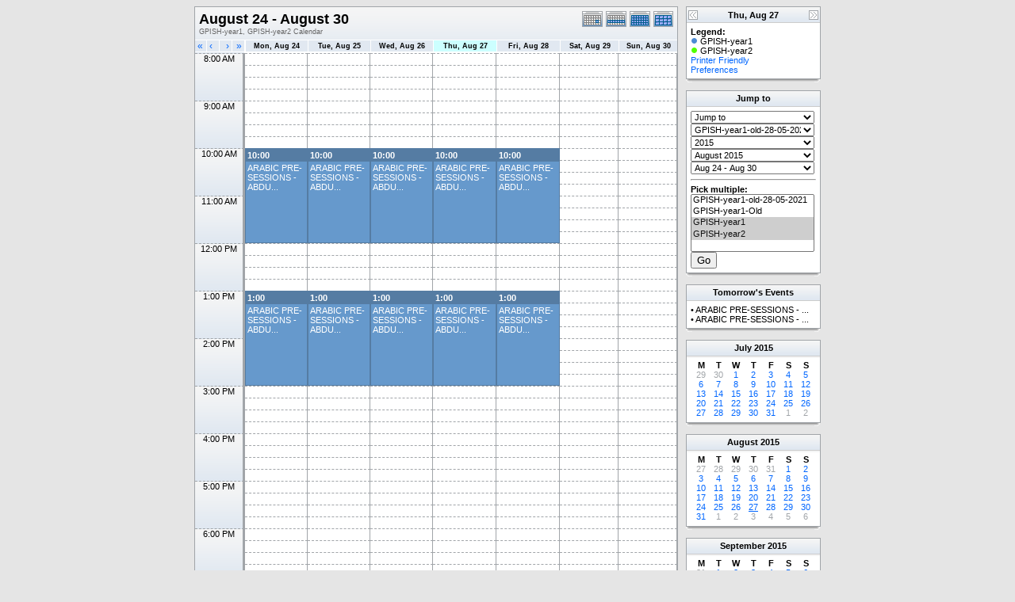

--- FILE ---
content_type: text/html; charset=UTF-8
request_url: https://portal.iis.ac.uk/gpish-timetable/week.php?cal=GPISH-year1,GPISH-year2&getdate=20150827
body_size: 73558
content:
<!DOCTYPE html PUBLIC "-//W3C//DTD XHTML 1.0 Transitional//EN"
        "http://www.w3.org/TR/xhtml1/DTD/xhtml1-transitional.dtd">
<html xmlns="http://www.w3.org/1999/xhtml">
<head>
	<meta http-equiv="content-type" content="text/html; charset=UTF-8" />
	<title>GPISH-year1, GPISH-year2 - August 24 - August 30</title>
	<link rel="icon" type="image/ico" href="http://iiseducation.co.uk/loans/favicon.ico"/>
  	<link rel="stylesheet" type="text/css" href="https://portal.iis.ac.uk:443/gpish-timetable/templates/default/default.css" />
			
	<script language="JavaScript" type="text/javascript">
<!--
function openEventWindow(num) {
	// populate the hidden form
	var data = document.popup_data[num];
	var form = document.forms.eventPopupForm;
	form.elements.date.value = data.date;
	form.elements.time.value = data.time;
	form.elements.uid.value = data.uid;
	form.elements.cpath.value = data.cpath;
	form.elements.event_data.value = data.event_data;
	
	// open a new window
	var w = window.open('', 'Popup', 'scrollbars=yes,width=460,height=275');
	form.target = 'Popup';
	form.submit();
}

function EventData(date, time, uid, cpath, event_data) {
	this.date = date;
	this.time = time;
	this.uid = uid;
	this.cpath = cpath;
	this.event_data = event_data;
}
//-->
</script>
<script language="JavaScript" type="text/javascript">
<!--

function openTodoInfo(num) {	
	// populate the hidden form
	var data = document.todo_popup_data[num];
	var form = document.forms.todoPopupForm;

	form.elements.todo_data.value = data.todo_data;

	// open a new window
	var w = window.open('', 'Popup', 'scrollbars=yes,width=460,height=275');
	form.target = 'Popup';
	form.submit();
}
function TodoData(todo_data,todo_text) {
	this.todo_data = todo_data;
	this.todo_text = todo_text;
}

document.popup_data = new Array();
document.todo_popup_data = new Array();
//-->
</script>

</head>
<body>
<form name="eventPopupForm" id="eventPopupForm" method="post" action="includes/event.php" style="display: none;">
  <input type="hidden" name="date" id="date" value="" />
  <input type="hidden" name="time" id="time" value="" />
  <input type="hidden" name="uid" id="uid" value="" />
  <input type="hidden" name="cpath" id="cpath" value="" />
  <input type="hidden" name="event_data" id="event_data" value="" />
</form>
<form name="todoPopupForm" id="todoPopupForm" method="post" action="includes/todo.php" style="display: none;">
  <input type="hidden" name="todo_data" id="todo_data" value="" />
  <input type="hidden" name="todo_text" id="todo_text" value="" />
</form>

<center>
	<table border="0" width="770" cellspacing="0" cellpadding="0">
		<tr>
			<td width="610" valign="top">
				<table width="610" border="0" cellspacing="0" cellpadding="0" class="calborder">
					<tr>
						<td align="center" valign="middle">
							<table width="100%" border="0" cellspacing="0" cellpadding="0">
							<tr valign="top">
								<td align="left" width="490" class="title"><h1>August 24 - August 30</h1><span class="V9G">GPISH-year1, GPISH-year2 Calendar</span></td>
								<td valign="top" align="right" width="120" class="navback">	
									<div style="padding-top: 3px;">
									<table width="120" border="0" cellpadding="0" cellspacing="0">
										<tr valign="top">
											<td><a class="psf" href="day.php?cal=GPISH-year1,GPISH-year2&amp;getdate=20150827"><img src="templates/default/images/day_on.gif" alt="Day" title="Day" border="0" /></a></td>
											<td><img src="templates/default/images/week_on.gif" alt="Week" title="Week" border="0" /></td>
											<td><a class="psf" href="month.php?cal=GPISH-year1,GPISH-year2&amp;getdate=20150827"><img src="templates/default/images/month_on.gif" alt="Month" title="Month" border="0" /></a></td>
											<td><a class="psf" href="year.php?cal=GPISH-year1,GPISH-year2&amp;getdate=20150827"><img src="templates/default/images/year_on.gif" alt="Year" title="Year" border="0" /></a></td>
										</tr>
									</table>
									</div>
								</td>
							</tr>     			
						</table>
						</td>
					</tr>
					<tr>
						<td>
							<table width="100%" border="0" cellspacing="0" cellpadding="0" class="G10B">
								<tr>
									<td align="center" valign="top">
										<table width="100%" border="0" cellspacing="0" cellpadding="0">
											<tr>
												<td align="left" valign="top" width="15" class="rowOff2" onmouseover="this.className='rowOn2'" onmouseout="this.className='rowOff2'" onclick="window.location.href='week.php?cal=GPISH-year1,GPISH-year2&amp;getdate=20150820'">
													<div class="V12">&nbsp;<a class="psf" href="week.php?cal=GPISH-year1,GPISH-year2&amp;getdate=20150820">&laquo;</a></div>
												</td>
												<td align="left" valign="top" width="15" class="rowOff" onmouseover="this.className='rowOn'" onmouseout="this.className='rowOff'" onclick="window.location.href='week.php?cal=GPISH-year1,GPISH-year2&amp;getdate=20150826'">
													<div class="V12">&nbsp;<a class="psf" href="week.php?cal=GPISH-year1,GPISH-year2&amp;getdate=20150826">&lsaquo;</a></div>
												</td>
												<td align="right" valign="top" width="15" class="rowOff" onmouseover="this.className='rowOn'" onmouseout="this.className='rowOff'" onclick="window.location.href='week.php?cal=GPISH-year1,GPISH-year2&amp;getdate=20150828'">
													<div class="V12"><a class="psf" href="week.php?cal=GPISH-year1,GPISH-year2&amp;getdate=20150828">&rsaquo;</a>&nbsp;</div>
												</td>
												<td align="right" valign="top" width="15" class="rowOff" onmouseover="this.className='rowOn'" onmouseout="this.className='rowOff'" onclick="window.location.href='week.php?cal=GPISH-year1,GPISH-year2&amp;getdate=20150903'">
													<div class="V12"><a class="psf" href="week.php?cal=GPISH-year1,GPISH-year2&amp;getdate=20150903">&raquo;</a>&nbsp;</div>
												</td>
												<td width="1"></td>
												<td width="80" colspan="1" align="center" class="rowOff" onmouseover="this.className='rowOn'" onmouseout="this.className='rowOff'" onclick="window.location.href='week.php?cal=GPISH-year1,GPISH-year2&amp;getdate=20150824'">
													<a class="ps3" href="day.php?cal=GPISH-year1,GPISH-year2&amp;getdate=20150824"><span class="V9BOLD">Mon, Aug 24</span></a> 
												</td><td width="80" colspan="1" align="center" class="rowOff" onmouseover="this.className='rowOn'" onmouseout="this.className='rowOff'" onclick="window.location.href='week.php?cal=GPISH-year1,GPISH-year2&amp;getdate=20150825'">
													<a class="ps3" href="day.php?cal=GPISH-year1,GPISH-year2&amp;getdate=20150825"><span class="V9BOLD">Tue, Aug 25</span></a> 
												</td><td width="80" colspan="1" align="center" class="rowOff" onmouseover="this.className='rowOn'" onmouseout="this.className='rowOff'" onclick="window.location.href='week.php?cal=GPISH-year1,GPISH-year2&amp;getdate=20150826'">
													<a class="ps3" href="day.php?cal=GPISH-year1,GPISH-year2&amp;getdate=20150826"><span class="V9BOLD">Wed, Aug 26</span></a> 
												</td><td width="80" colspan="1" align="center" class="rowToday" onmouseover="this.className='rowOn'" onmouseout="this.className='rowToday'" onclick="window.location.href='week.php?cal=GPISH-year1,GPISH-year2&amp;getdate=20150827'">
													<a class="ps3" href="day.php?cal=GPISH-year1,GPISH-year2&amp;getdate=20150827"><span class="V9BOLD">Thu, Aug 27</span></a> 
												</td><td width="80" colspan="1" align="center" class="rowOff" onmouseover="this.className='rowOn'" onmouseout="this.className='rowOff'" onclick="window.location.href='week.php?cal=GPISH-year1,GPISH-year2&amp;getdate=20150828'">
													<a class="ps3" href="day.php?cal=GPISH-year1,GPISH-year2&amp;getdate=20150828"><span class="V9BOLD">Fri, Aug 28</span></a> 
												</td><td width="80" colspan="1" align="center" class="rowOff" onmouseover="this.className='rowOn'" onmouseout="this.className='rowOff'" onclick="window.location.href='week.php?cal=GPISH-year1,GPISH-year2&amp;getdate=20150829'">
													<a class="ps3" href="day.php?cal=GPISH-year1,GPISH-year2&amp;getdate=20150829"><span class="V9BOLD">Sat, Aug 29</span></a> 
												</td><td width="80" colspan="1" align="center" class="rowOff" onmouseover="this.className='rowOn'" onmouseout="this.className='rowOff'" onclick="window.location.href='week.php?cal=GPISH-year1,GPISH-year2&amp;getdate=20150830'">
													<a class="ps3" href="day.php?cal=GPISH-year1,GPISH-year2&amp;getdate=20150830"><span class="V9BOLD">Sun, Aug 30</span></a> 
												</td>
											</tr>
											<!-- loop allday row on -->
											<tr valign="top" id="allday">
												<td width="60" class="rowOff2" colspan="4"><img src="images/spacer.gif" width="60" height="1" alt=" " /></td>
												<td width="1"></td>
												
											</tr>
											<!-- loop allday row off -->
											<tr><td colspan="4" rowspan="4" align="center" valign="top" width="60" class="timeborder">8:00 AM</td><td bgcolor="#a1a5a9" width="1" height="15"></td><td width="80" colspan="1"  class="weekborder">&nbsp;</td>
<td width="80" colspan="1"  class="weekborder">&nbsp;</td>
<td width="80" colspan="1"  class="weekborder">&nbsp;</td>
<td width="80" colspan="1"  class="weekborder">&nbsp;</td>
<td width="80" colspan="1"  class="weekborder">&nbsp;</td>
<td width="80" colspan="1"  class="weekborder">&nbsp;</td>
<td width="80" colspan="1"  class="weekborder">&nbsp;</td>
</tr>
<tr><td bgcolor="#a1a5a9" width="1" height="15"></td><td width="80" colspan="1"  class="weekborder">&nbsp;</td>
<td width="80" colspan="1"  class="weekborder">&nbsp;</td>
<td width="80" colspan="1"  class="weekborder">&nbsp;</td>
<td width="80" colspan="1"  class="weekborder">&nbsp;</td>
<td width="80" colspan="1"  class="weekborder">&nbsp;</td>
<td width="80" colspan="1"  class="weekborder">&nbsp;</td>
<td width="80" colspan="1"  class="weekborder">&nbsp;</td>
</tr>
<tr><td bgcolor="#a1a5a9" width="1" height="15"></td><td width="80" colspan="1"  class="weekborder">&nbsp;</td>
<td width="80" colspan="1"  class="weekborder">&nbsp;</td>
<td width="80" colspan="1"  class="weekborder">&nbsp;</td>
<td width="80" colspan="1"  class="weekborder">&nbsp;</td>
<td width="80" colspan="1"  class="weekborder">&nbsp;</td>
<td width="80" colspan="1"  class="weekborder">&nbsp;</td>
<td width="80" colspan="1"  class="weekborder">&nbsp;</td>
</tr>
<tr><td bgcolor="#a1a5a9" width="1" height="15"></td><td width="80" colspan="1"  class="weekborder">&nbsp;</td>
<td width="80" colspan="1"  class="weekborder">&nbsp;</td>
<td width="80" colspan="1"  class="weekborder">&nbsp;</td>
<td width="80" colspan="1"  class="weekborder">&nbsp;</td>
<td width="80" colspan="1"  class="weekborder">&nbsp;</td>
<td width="80" colspan="1"  class="weekborder">&nbsp;</td>
<td width="80" colspan="1"  class="weekborder">&nbsp;</td>
</tr>
<tr><td colspan="4" rowspan="4" align="center" valign="top" width="60" class="timeborder">9:00 AM</td><td bgcolor="#a1a5a9" width="1" height="15"></td><td width="80" colspan="1"  class="weekborder">&nbsp;</td>
<td width="80" colspan="1"  class="weekborder">&nbsp;</td>
<td width="80" colspan="1"  class="weekborder">&nbsp;</td>
<td width="80" colspan="1"  class="weekborder">&nbsp;</td>
<td width="80" colspan="1"  class="weekborder">&nbsp;</td>
<td width="80" colspan="1"  class="weekborder">&nbsp;</td>
<td width="80" colspan="1"  class="weekborder">&nbsp;</td>
</tr>
<tr><td bgcolor="#a1a5a9" width="1" height="15"></td><td width="80" colspan="1"  class="weekborder">&nbsp;</td>
<td width="80" colspan="1"  class="weekborder">&nbsp;</td>
<td width="80" colspan="1"  class="weekborder">&nbsp;</td>
<td width="80" colspan="1"  class="weekborder">&nbsp;</td>
<td width="80" colspan="1"  class="weekborder">&nbsp;</td>
<td width="80" colspan="1"  class="weekborder">&nbsp;</td>
<td width="80" colspan="1"  class="weekborder">&nbsp;</td>
</tr>
<tr><td bgcolor="#a1a5a9" width="1" height="15"></td><td width="80" colspan="1"  class="weekborder">&nbsp;</td>
<td width="80" colspan="1"  class="weekborder">&nbsp;</td>
<td width="80" colspan="1"  class="weekborder">&nbsp;</td>
<td width="80" colspan="1"  class="weekborder">&nbsp;</td>
<td width="80" colspan="1"  class="weekborder">&nbsp;</td>
<td width="80" colspan="1"  class="weekborder">&nbsp;</td>
<td width="80" colspan="1"  class="weekborder">&nbsp;</td>
</tr>
<tr><td bgcolor="#a1a5a9" width="1" height="15"></td><td width="80" colspan="1"  class="weekborder">&nbsp;</td>
<td width="80" colspan="1"  class="weekborder">&nbsp;</td>
<td width="80" colspan="1"  class="weekborder">&nbsp;</td>
<td width="80" colspan="1"  class="weekborder">&nbsp;</td>
<td width="80" colspan="1"  class="weekborder">&nbsp;</td>
<td width="80" colspan="1"  class="weekborder">&nbsp;</td>
<td width="80" colspan="1"  class="weekborder">&nbsp;</td>
</tr>
<tr><td colspan="4" rowspan="4" align="center" valign="top" width="60" class="timeborder">10:00 AM</td><td bgcolor="#a1a5a9" width="1" height="15"></td><td width="80" rowspan="8" colspan="1" align="left" valign="top" class="eventbg2_1">
<div class="eventfont">
												<div class="eventbg_1"><b>10:00</b></div>
												<div class="padd">
				<script language='Javascript' type='text/javascript'><!--
				var eventData = new EventData('20150824', '1000', 'c16e260f-3391-49dd-88e9-d2032a0524f6','','a:24:{s:11:\"event_start\";s:4:\"1000\";s:9:\"event_end\";s:4:\"1200\";s:11:\"display_end\";s:4:\"1200\";s:14:\"start_unixtime\";i:1440432000;s:12:\"end_unixtime\";i:1440439200;s:10:\"event_text\";s:33:\"ARABIC+PRE-SESSIONS+-+ABDUL+JALIL\";s:12:\"event_length\";i:7200;s:13:\"event_overlap\";i:0;s:11:\"description\";s:0:\"\";s:6:\"status\";s:0:\"\";s:5:\"class\";s:0:\"\";s:9:\"spans_day\";b:0;s:8:\"location\";s:3:\"1.1\";s:10:\"categories\";s:0:\"\";s:9:\"organizer\";s:6:\"a:0:{}\";s:8:\"attendee\";s:6:\"a:0:{}\";s:9:\"calnumber\";i:1;s:7:\"calname\";s:11:\"GPISH-year1\";s:8:\"timezone\";s:13:\"Europe/London\";s:5:\"other\";s:0:\"\";s:3:\"geo\";s:0:\"\";s:3:\"url\";s:0:\"\";s:8:\"sequence\";i:0;s:5:\"recur\";s:0:\"\";}');
				document.popup_data[0] = eventData;
				// --></script><a class="ps" title="10:00 AM - 12:00 PM ARABIC PRE-SESSIONS - ABDUL JALIL

1.1" href="#" onclick="openEventWindow(0); return false;">ARABIC PRE-SESSIONS - ABDU...</a>
</div>
											</div></td><td width="80" rowspan="8" colspan="1" align="left" valign="top" class="eventbg2_1">
<div class="eventfont">
												<div class="eventbg_1"><b>10:00</b></div>
												<div class="padd">
				<script language='Javascript' type='text/javascript'><!--
				var eventData = new EventData('20150825', '1000', '0307cfe5-48af-4e39-9c03-4b3171f59096','','a:24:{s:11:\"event_start\";s:4:\"1000\";s:9:\"event_end\";s:4:\"1200\";s:11:\"display_end\";s:4:\"1200\";s:14:\"start_unixtime\";i:1440518400;s:12:\"end_unixtime\";i:1440525600;s:10:\"event_text\";s:33:\"ARABIC+PRE-SESSIONS+-+ABDUL+JALIL\";s:12:\"event_length\";i:7200;s:13:\"event_overlap\";i:0;s:11:\"description\";s:0:\"\";s:6:\"status\";s:0:\"\";s:5:\"class\";s:0:\"\";s:9:\"spans_day\";b:0;s:8:\"location\";s:3:\"1.1\";s:10:\"categories\";s:0:\"\";s:9:\"organizer\";s:6:\"a:0:{}\";s:8:\"attendee\";s:6:\"a:0:{}\";s:9:\"calnumber\";i:1;s:7:\"calname\";s:11:\"GPISH-year1\";s:8:\"timezone\";s:13:\"Europe/London\";s:5:\"other\";s:0:\"\";s:3:\"geo\";s:0:\"\";s:3:\"url\";s:0:\"\";s:8:\"sequence\";i:0;s:5:\"recur\";s:0:\"\";}');
				document.popup_data[1] = eventData;
				// --></script><a class="ps" title="10:00 AM - 12:00 PM ARABIC PRE-SESSIONS - ABDUL JALIL

1.1" href="#" onclick="openEventWindow(1); return false;">ARABIC PRE-SESSIONS - ABDU...</a>
</div>
											</div></td><td width="80" rowspan="8" colspan="1" align="left" valign="top" class="eventbg2_1">
<div class="eventfont">
												<div class="eventbg_1"><b>10:00</b></div>
												<div class="padd">
				<script language='Javascript' type='text/javascript'><!--
				var eventData = new EventData('20150826', '1000', '49c5b7ec-573a-4b5e-a84f-48d027377135','','a:24:{s:11:\"event_start\";s:4:\"1000\";s:9:\"event_end\";s:4:\"1200\";s:11:\"display_end\";s:4:\"1200\";s:14:\"start_unixtime\";i:1440604800;s:12:\"end_unixtime\";i:1440612000;s:10:\"event_text\";s:33:\"ARABIC+PRE-SESSIONS+-+ABDUL+JALIL\";s:12:\"event_length\";i:7200;s:13:\"event_overlap\";i:0;s:11:\"description\";s:0:\"\";s:6:\"status\";s:0:\"\";s:5:\"class\";s:0:\"\";s:9:\"spans_day\";b:0;s:8:\"location\";s:3:\"1.1\";s:10:\"categories\";s:0:\"\";s:9:\"organizer\";s:6:\"a:0:{}\";s:8:\"attendee\";s:6:\"a:0:{}\";s:9:\"calnumber\";i:1;s:7:\"calname\";s:11:\"GPISH-year1\";s:8:\"timezone\";s:13:\"Europe/London\";s:5:\"other\";s:0:\"\";s:3:\"geo\";s:0:\"\";s:3:\"url\";s:0:\"\";s:8:\"sequence\";i:0;s:5:\"recur\";s:0:\"\";}');
				document.popup_data[2] = eventData;
				// --></script><a class="ps" title="10:00 AM - 12:00 PM ARABIC PRE-SESSIONS - ABDUL JALIL

1.1" href="#" onclick="openEventWindow(2); return false;">ARABIC PRE-SESSIONS - ABDU...</a>
</div>
											</div></td><td width="80" rowspan="8" colspan="1" align="left" valign="top" class="eventbg2_1">
<div class="eventfont">
												<div class="eventbg_1"><b>10:00</b></div>
												<div class="padd">
				<script language='Javascript' type='text/javascript'><!--
				var eventData = new EventData('20150827', '1000', 'dcfd2203-d9f6-4c6f-bce0-b9f2990bf9f8','','a:24:{s:11:\"event_start\";s:4:\"1000\";s:9:\"event_end\";s:4:\"1200\";s:11:\"display_end\";s:4:\"1200\";s:14:\"start_unixtime\";i:1440691200;s:12:\"end_unixtime\";i:1440698400;s:10:\"event_text\";s:33:\"ARABIC+PRE-SESSIONS+-+ABDUL+JALIL\";s:12:\"event_length\";i:7200;s:13:\"event_overlap\";i:0;s:11:\"description\";s:0:\"\";s:6:\"status\";s:0:\"\";s:5:\"class\";s:0:\"\";s:9:\"spans_day\";b:0;s:8:\"location\";s:3:\"1.1\";s:10:\"categories\";s:0:\"\";s:9:\"organizer\";s:6:\"a:0:{}\";s:8:\"attendee\";s:6:\"a:0:{}\";s:9:\"calnumber\";i:1;s:7:\"calname\";s:11:\"GPISH-year1\";s:8:\"timezone\";s:13:\"Europe/London\";s:5:\"other\";s:0:\"\";s:3:\"geo\";s:0:\"\";s:3:\"url\";s:0:\"\";s:8:\"sequence\";i:0;s:5:\"recur\";s:0:\"\";}');
				document.popup_data[3] = eventData;
				// --></script><a class="ps" title="10:00 AM - 12:00 PM ARABIC PRE-SESSIONS - ABDUL JALIL

1.1" href="#" onclick="openEventWindow(3); return false;">ARABIC PRE-SESSIONS - ABDU...</a>
</div>
											</div></td><td width="80" rowspan="8" colspan="1" align="left" valign="top" class="eventbg2_1">
<div class="eventfont">
												<div class="eventbg_1"><b>10:00</b></div>
												<div class="padd">
				<script language='Javascript' type='text/javascript'><!--
				var eventData = new EventData('20150828', '1000', '43a8547b-44f7-4124-ac7b-78da974e9cb2','','a:24:{s:11:\"event_start\";s:4:\"1000\";s:9:\"event_end\";s:4:\"1200\";s:11:\"display_end\";s:4:\"1200\";s:14:\"start_unixtime\";i:1440777600;s:12:\"end_unixtime\";i:1440784800;s:10:\"event_text\";s:33:\"ARABIC+PRE-SESSIONS+-+ABDUL+JALIL\";s:12:\"event_length\";i:7200;s:13:\"event_overlap\";i:0;s:11:\"description\";s:0:\"\";s:6:\"status\";s:0:\"\";s:5:\"class\";s:0:\"\";s:9:\"spans_day\";b:0;s:8:\"location\";s:3:\"1.1\";s:10:\"categories\";s:0:\"\";s:9:\"organizer\";s:6:\"a:0:{}\";s:8:\"attendee\";s:6:\"a:0:{}\";s:9:\"calnumber\";i:1;s:7:\"calname\";s:11:\"GPISH-year1\";s:8:\"timezone\";s:13:\"Europe/London\";s:5:\"other\";s:0:\"\";s:3:\"geo\";s:0:\"\";s:3:\"url\";s:0:\"\";s:8:\"sequence\";i:0;s:5:\"recur\";s:0:\"\";}');
				document.popup_data[4] = eventData;
				// --></script><a class="ps" title="10:00 AM - 12:00 PM ARABIC PRE-SESSIONS - ABDUL JALIL

1.1" href="#" onclick="openEventWindow(4); return false;">ARABIC PRE-SESSIONS - ABDU...</a>
</div>
											</div></td><td width="80" colspan="1"  class="weekborder">&nbsp;</td>
<td width="80" colspan="1"  class="weekborder">&nbsp;</td>
</tr>
<tr><td bgcolor="#a1a5a9" width="1" height="15"></td><td width="80" colspan="1"  class="weekborder">&nbsp;</td>
<td width="80" colspan="1"  class="weekborder">&nbsp;</td>
</tr>
<tr><td bgcolor="#a1a5a9" width="1" height="15"></td><td width="80" colspan="1"  class="weekborder">&nbsp;</td>
<td width="80" colspan="1"  class="weekborder">&nbsp;</td>
</tr>
<tr><td bgcolor="#a1a5a9" width="1" height="15"></td><td width="80" colspan="1"  class="weekborder">&nbsp;</td>
<td width="80" colspan="1"  class="weekborder">&nbsp;</td>
</tr>
<tr><td colspan="4" rowspan="4" align="center" valign="top" width="60" class="timeborder">11:00 AM</td><td bgcolor="#a1a5a9" width="1" height="15"></td><td width="80" colspan="1"  class="weekborder">&nbsp;</td>
<td width="80" colspan="1"  class="weekborder">&nbsp;</td>
</tr>
<tr><td bgcolor="#a1a5a9" width="1" height="15"></td><td width="80" colspan="1"  class="weekborder">&nbsp;</td>
<td width="80" colspan="1"  class="weekborder">&nbsp;</td>
</tr>
<tr><td bgcolor="#a1a5a9" width="1" height="15"></td><td width="80" colspan="1"  class="weekborder">&nbsp;</td>
<td width="80" colspan="1"  class="weekborder">&nbsp;</td>
</tr>
<tr><td bgcolor="#a1a5a9" width="1" height="15"></td><td width="80" colspan="1"  class="weekborder">&nbsp;</td>
<td width="80" colspan="1"  class="weekborder">&nbsp;</td>
</tr>
<tr><td colspan="4" rowspan="4" align="center" valign="top" width="60" class="timeborder">12:00 PM</td><td bgcolor="#a1a5a9" width="1" height="15"></td><td width="80" colspan="1"  class="weekborder">&nbsp;</td>
<td width="80" colspan="1"  class="weekborder">&nbsp;</td>
<td width="80" colspan="1"  class="weekborder">&nbsp;</td>
<td width="80" colspan="1"  class="weekborder">&nbsp;</td>
<td width="80" colspan="1"  class="weekborder">&nbsp;</td>
<td width="80" colspan="1"  class="weekborder">&nbsp;</td>
<td width="80" colspan="1"  class="weekborder">&nbsp;</td>
</tr>
<tr><td bgcolor="#a1a5a9" width="1" height="15"></td><td width="80" colspan="1"  class="weekborder">&nbsp;</td>
<td width="80" colspan="1"  class="weekborder">&nbsp;</td>
<td width="80" colspan="1"  class="weekborder">&nbsp;</td>
<td width="80" colspan="1"  class="weekborder">&nbsp;</td>
<td width="80" colspan="1"  class="weekborder">&nbsp;</td>
<td width="80" colspan="1"  class="weekborder">&nbsp;</td>
<td width="80" colspan="1"  class="weekborder">&nbsp;</td>
</tr>
<tr><td bgcolor="#a1a5a9" width="1" height="15"></td><td width="80" colspan="1"  class="weekborder">&nbsp;</td>
<td width="80" colspan="1"  class="weekborder">&nbsp;</td>
<td width="80" colspan="1"  class="weekborder">&nbsp;</td>
<td width="80" colspan="1"  class="weekborder">&nbsp;</td>
<td width="80" colspan="1"  class="weekborder">&nbsp;</td>
<td width="80" colspan="1"  class="weekborder">&nbsp;</td>
<td width="80" colspan="1"  class="weekborder">&nbsp;</td>
</tr>
<tr><td bgcolor="#a1a5a9" width="1" height="15"></td><td width="80" colspan="1"  class="weekborder">&nbsp;</td>
<td width="80" colspan="1"  class="weekborder">&nbsp;</td>
<td width="80" colspan="1"  class="weekborder">&nbsp;</td>
<td width="80" colspan="1"  class="weekborder">&nbsp;</td>
<td width="80" colspan="1"  class="weekborder">&nbsp;</td>
<td width="80" colspan="1"  class="weekborder">&nbsp;</td>
<td width="80" colspan="1"  class="weekborder">&nbsp;</td>
</tr>
<tr><td colspan="4" rowspan="4" align="center" valign="top" width="60" class="timeborder">1:00 PM</td><td bgcolor="#a1a5a9" width="1" height="15"></td><td width="80" rowspan="8" colspan="1" align="left" valign="top" class="eventbg2_1">
<div class="eventfont">
												<div class="eventbg_1"><b>1:00</b></div>
												<div class="padd">
				<script language='Javascript' type='text/javascript'><!--
				var eventData = new EventData('20150824', '1300', 'd03233c7-6ae3-4b08-be46-6d3ca2ea28e9','','a:24:{s:11:\"event_start\";s:4:\"1300\";s:9:\"event_end\";s:4:\"1500\";s:11:\"display_end\";s:4:\"1500\";s:14:\"start_unixtime\";i:1440442800;s:12:\"end_unixtime\";i:1440450000;s:10:\"event_text\";s:33:\"ARABIC+PRE-SESSIONS+-+ABDUL+JALIL\";s:12:\"event_length\";i:7200;s:13:\"event_overlap\";i:0;s:11:\"description\";s:0:\"\";s:6:\"status\";s:0:\"\";s:5:\"class\";s:0:\"\";s:9:\"spans_day\";b:0;s:8:\"location\";s:3:\"1.1\";s:10:\"categories\";s:0:\"\";s:9:\"organizer\";s:6:\"a:0:{}\";s:8:\"attendee\";s:6:\"a:0:{}\";s:9:\"calnumber\";i:1;s:7:\"calname\";s:11:\"GPISH-year1\";s:8:\"timezone\";s:13:\"Europe/London\";s:5:\"other\";s:0:\"\";s:3:\"geo\";s:0:\"\";s:3:\"url\";s:0:\"\";s:8:\"sequence\";i:0;s:5:\"recur\";s:0:\"\";}');
				document.popup_data[5] = eventData;
				// --></script><a class="ps" title="1:00 PM - 3:00 PM ARABIC PRE-SESSIONS - ABDUL JALIL

1.1" href="#" onclick="openEventWindow(5); return false;">ARABIC PRE-SESSIONS - ABDU...</a>
</div>
											</div></td><td width="80" rowspan="8" colspan="1" align="left" valign="top" class="eventbg2_1">
<div class="eventfont">
												<div class="eventbg_1"><b>1:00</b></div>
												<div class="padd">
				<script language='Javascript' type='text/javascript'><!--
				var eventData = new EventData('20150825', '1300', 'dc089f30-2c8e-4388-995c-04cb29375b54','','a:24:{s:11:\"event_start\";s:4:\"1300\";s:9:\"event_end\";s:4:\"1500\";s:11:\"display_end\";s:4:\"1500\";s:14:\"start_unixtime\";i:1440529200;s:12:\"end_unixtime\";i:1440536400;s:10:\"event_text\";s:33:\"ARABIC+PRE-SESSIONS+-+ABDUL+JALIL\";s:12:\"event_length\";i:7200;s:13:\"event_overlap\";i:0;s:11:\"description\";s:0:\"\";s:6:\"status\";s:0:\"\";s:5:\"class\";s:0:\"\";s:9:\"spans_day\";b:0;s:8:\"location\";s:3:\"1.1\";s:10:\"categories\";s:0:\"\";s:9:\"organizer\";s:6:\"a:0:{}\";s:8:\"attendee\";s:6:\"a:0:{}\";s:9:\"calnumber\";i:1;s:7:\"calname\";s:11:\"GPISH-year1\";s:8:\"timezone\";s:13:\"Europe/London\";s:5:\"other\";s:0:\"\";s:3:\"geo\";s:0:\"\";s:3:\"url\";s:0:\"\";s:8:\"sequence\";i:0;s:5:\"recur\";s:0:\"\";}');
				document.popup_data[6] = eventData;
				// --></script><a class="ps" title="1:00 PM - 3:00 PM ARABIC PRE-SESSIONS - ABDUL JALIL

1.1" href="#" onclick="openEventWindow(6); return false;">ARABIC PRE-SESSIONS - ABDU...</a>
</div>
											</div></td><td width="80" rowspan="8" colspan="1" align="left" valign="top" class="eventbg2_1">
<div class="eventfont">
												<div class="eventbg_1"><b>1:00</b></div>
												<div class="padd">
				<script language='Javascript' type='text/javascript'><!--
				var eventData = new EventData('20150826', '1300', '50a61599-93bd-45d0-b1df-838f3db4531f','','a:24:{s:11:\"event_start\";s:4:\"1300\";s:9:\"event_end\";s:4:\"1500\";s:11:\"display_end\";s:4:\"1500\";s:14:\"start_unixtime\";i:1440615600;s:12:\"end_unixtime\";i:1440622800;s:10:\"event_text\";s:33:\"ARABIC+PRE-SESSIONS+-+ABDUL+JALIL\";s:12:\"event_length\";i:7200;s:13:\"event_overlap\";i:0;s:11:\"description\";s:0:\"\";s:6:\"status\";s:0:\"\";s:5:\"class\";s:0:\"\";s:9:\"spans_day\";b:0;s:8:\"location\";s:3:\"1.1\";s:10:\"categories\";s:0:\"\";s:9:\"organizer\";s:6:\"a:0:{}\";s:8:\"attendee\";s:6:\"a:0:{}\";s:9:\"calnumber\";i:1;s:7:\"calname\";s:11:\"GPISH-year1\";s:8:\"timezone\";s:13:\"Europe/London\";s:5:\"other\";s:0:\"\";s:3:\"geo\";s:0:\"\";s:3:\"url\";s:0:\"\";s:8:\"sequence\";i:0;s:5:\"recur\";s:0:\"\";}');
				document.popup_data[7] = eventData;
				// --></script><a class="ps" title="1:00 PM - 3:00 PM ARABIC PRE-SESSIONS - ABDUL JALIL

1.1" href="#" onclick="openEventWindow(7); return false;">ARABIC PRE-SESSIONS - ABDU...</a>
</div>
											</div></td><td width="80" rowspan="8" colspan="1" align="left" valign="top" class="eventbg2_1">
<div class="eventfont">
												<div class="eventbg_1"><b>1:00</b></div>
												<div class="padd">
				<script language='Javascript' type='text/javascript'><!--
				var eventData = new EventData('20150827', '1300', '15a1bc42-8c04-4146-8dab-70f08f9a27c9','','a:24:{s:11:\"event_start\";s:4:\"1300\";s:9:\"event_end\";s:4:\"1500\";s:11:\"display_end\";s:4:\"1500\";s:14:\"start_unixtime\";i:1440702000;s:12:\"end_unixtime\";i:1440709200;s:10:\"event_text\";s:33:\"ARABIC+PRE-SESSIONS+-+ABDUL+JALIL\";s:12:\"event_length\";i:7200;s:13:\"event_overlap\";i:0;s:11:\"description\";s:0:\"\";s:6:\"status\";s:0:\"\";s:5:\"class\";s:0:\"\";s:9:\"spans_day\";b:0;s:8:\"location\";s:3:\"1.1\";s:10:\"categories\";s:0:\"\";s:9:\"organizer\";s:6:\"a:0:{}\";s:8:\"attendee\";s:6:\"a:0:{}\";s:9:\"calnumber\";i:1;s:7:\"calname\";s:11:\"GPISH-year1\";s:8:\"timezone\";s:13:\"Europe/London\";s:5:\"other\";s:0:\"\";s:3:\"geo\";s:0:\"\";s:3:\"url\";s:0:\"\";s:8:\"sequence\";i:0;s:5:\"recur\";s:0:\"\";}');
				document.popup_data[8] = eventData;
				// --></script><a class="ps" title="1:00 PM - 3:00 PM ARABIC PRE-SESSIONS - ABDUL JALIL

1.1" href="#" onclick="openEventWindow(8); return false;">ARABIC PRE-SESSIONS - ABDU...</a>
</div>
											</div></td><td width="80" rowspan="8" colspan="1" align="left" valign="top" class="eventbg2_1">
<div class="eventfont">
												<div class="eventbg_1"><b>1:00</b></div>
												<div class="padd">
				<script language='Javascript' type='text/javascript'><!--
				var eventData = new EventData('20150828', '1300', '10f5d8ea-b9e1-43f4-8201-3161aaebdfd5','','a:24:{s:11:\"event_start\";s:4:\"1300\";s:9:\"event_end\";s:4:\"1500\";s:11:\"display_end\";s:4:\"1500\";s:14:\"start_unixtime\";i:1440788400;s:12:\"end_unixtime\";i:1440795600;s:10:\"event_text\";s:33:\"ARABIC+PRE-SESSIONS+-+ABDUL+JALIL\";s:12:\"event_length\";i:7200;s:13:\"event_overlap\";i:0;s:11:\"description\";s:0:\"\";s:6:\"status\";s:0:\"\";s:5:\"class\";s:0:\"\";s:9:\"spans_day\";b:0;s:8:\"location\";s:3:\"1.1\";s:10:\"categories\";s:0:\"\";s:9:\"organizer\";s:6:\"a:0:{}\";s:8:\"attendee\";s:6:\"a:0:{}\";s:9:\"calnumber\";i:1;s:7:\"calname\";s:11:\"GPISH-year1\";s:8:\"timezone\";s:13:\"Europe/London\";s:5:\"other\";s:0:\"\";s:3:\"geo\";s:0:\"\";s:3:\"url\";s:0:\"\";s:8:\"sequence\";i:0;s:5:\"recur\";s:0:\"\";}');
				document.popup_data[9] = eventData;
				// --></script><a class="ps" title="1:00 PM - 3:00 PM ARABIC PRE-SESSIONS - ABDUL JALIL

1.1" href="#" onclick="openEventWindow(9); return false;">ARABIC PRE-SESSIONS - ABDU...</a>
</div>
											</div></td><td width="80" colspan="1"  class="weekborder">&nbsp;</td>
<td width="80" colspan="1"  class="weekborder">&nbsp;</td>
</tr>
<tr><td bgcolor="#a1a5a9" width="1" height="15"></td><td width="80" colspan="1"  class="weekborder">&nbsp;</td>
<td width="80" colspan="1"  class="weekborder">&nbsp;</td>
</tr>
<tr><td bgcolor="#a1a5a9" width="1" height="15"></td><td width="80" colspan="1"  class="weekborder">&nbsp;</td>
<td width="80" colspan="1"  class="weekborder">&nbsp;</td>
</tr>
<tr><td bgcolor="#a1a5a9" width="1" height="15"></td><td width="80" colspan="1"  class="weekborder">&nbsp;</td>
<td width="80" colspan="1"  class="weekborder">&nbsp;</td>
</tr>
<tr><td colspan="4" rowspan="4" align="center" valign="top" width="60" class="timeborder">2:00 PM</td><td bgcolor="#a1a5a9" width="1" height="15"></td><td width="80" colspan="1"  class="weekborder">&nbsp;</td>
<td width="80" colspan="1"  class="weekborder">&nbsp;</td>
</tr>
<tr><td bgcolor="#a1a5a9" width="1" height="15"></td><td width="80" colspan="1"  class="weekborder">&nbsp;</td>
<td width="80" colspan="1"  class="weekborder">&nbsp;</td>
</tr>
<tr><td bgcolor="#a1a5a9" width="1" height="15"></td><td width="80" colspan="1"  class="weekborder">&nbsp;</td>
<td width="80" colspan="1"  class="weekborder">&nbsp;</td>
</tr>
<tr><td bgcolor="#a1a5a9" width="1" height="15"></td><td width="80" colspan="1"  class="weekborder">&nbsp;</td>
<td width="80" colspan="1"  class="weekborder">&nbsp;</td>
</tr>
<tr><td colspan="4" rowspan="4" align="center" valign="top" width="60" class="timeborder">3:00 PM</td><td bgcolor="#a1a5a9" width="1" height="15"></td><td width="80" colspan="1"  class="weekborder">&nbsp;</td>
<td width="80" colspan="1"  class="weekborder">&nbsp;</td>
<td width="80" colspan="1"  class="weekborder">&nbsp;</td>
<td width="80" colspan="1"  class="weekborder">&nbsp;</td>
<td width="80" colspan="1"  class="weekborder">&nbsp;</td>
<td width="80" colspan="1"  class="weekborder">&nbsp;</td>
<td width="80" colspan="1"  class="weekborder">&nbsp;</td>
</tr>
<tr><td bgcolor="#a1a5a9" width="1" height="15"></td><td width="80" colspan="1"  class="weekborder">&nbsp;</td>
<td width="80" colspan="1"  class="weekborder">&nbsp;</td>
<td width="80" colspan="1"  class="weekborder">&nbsp;</td>
<td width="80" colspan="1"  class="weekborder">&nbsp;</td>
<td width="80" colspan="1"  class="weekborder">&nbsp;</td>
<td width="80" colspan="1"  class="weekborder">&nbsp;</td>
<td width="80" colspan="1"  class="weekborder">&nbsp;</td>
</tr>
<tr><td bgcolor="#a1a5a9" width="1" height="15"></td><td width="80" colspan="1"  class="weekborder">&nbsp;</td>
<td width="80" colspan="1"  class="weekborder">&nbsp;</td>
<td width="80" colspan="1"  class="weekborder">&nbsp;</td>
<td width="80" colspan="1"  class="weekborder">&nbsp;</td>
<td width="80" colspan="1"  class="weekborder">&nbsp;</td>
<td width="80" colspan="1"  class="weekborder">&nbsp;</td>
<td width="80" colspan="1"  class="weekborder">&nbsp;</td>
</tr>
<tr><td bgcolor="#a1a5a9" width="1" height="15"></td><td width="80" colspan="1"  class="weekborder">&nbsp;</td>
<td width="80" colspan="1"  class="weekborder">&nbsp;</td>
<td width="80" colspan="1"  class="weekborder">&nbsp;</td>
<td width="80" colspan="1"  class="weekborder">&nbsp;</td>
<td width="80" colspan="1"  class="weekborder">&nbsp;</td>
<td width="80" colspan="1"  class="weekborder">&nbsp;</td>
<td width="80" colspan="1"  class="weekborder">&nbsp;</td>
</tr>
<tr><td colspan="4" rowspan="4" align="center" valign="top" width="60" class="timeborder">4:00 PM</td><td bgcolor="#a1a5a9" width="1" height="15"></td><td width="80" colspan="1"  class="weekborder">&nbsp;</td>
<td width="80" colspan="1"  class="weekborder">&nbsp;</td>
<td width="80" colspan="1"  class="weekborder">&nbsp;</td>
<td width="80" colspan="1"  class="weekborder">&nbsp;</td>
<td width="80" colspan="1"  class="weekborder">&nbsp;</td>
<td width="80" colspan="1"  class="weekborder">&nbsp;</td>
<td width="80" colspan="1"  class="weekborder">&nbsp;</td>
</tr>
<tr><td bgcolor="#a1a5a9" width="1" height="15"></td><td width="80" colspan="1"  class="weekborder">&nbsp;</td>
<td width="80" colspan="1"  class="weekborder">&nbsp;</td>
<td width="80" colspan="1"  class="weekborder">&nbsp;</td>
<td width="80" colspan="1"  class="weekborder">&nbsp;</td>
<td width="80" colspan="1"  class="weekborder">&nbsp;</td>
<td width="80" colspan="1"  class="weekborder">&nbsp;</td>
<td width="80" colspan="1"  class="weekborder">&nbsp;</td>
</tr>
<tr><td bgcolor="#a1a5a9" width="1" height="15"></td><td width="80" colspan="1"  class="weekborder">&nbsp;</td>
<td width="80" colspan="1"  class="weekborder">&nbsp;</td>
<td width="80" colspan="1"  class="weekborder">&nbsp;</td>
<td width="80" colspan="1"  class="weekborder">&nbsp;</td>
<td width="80" colspan="1"  class="weekborder">&nbsp;</td>
<td width="80" colspan="1"  class="weekborder">&nbsp;</td>
<td width="80" colspan="1"  class="weekborder">&nbsp;</td>
</tr>
<tr><td bgcolor="#a1a5a9" width="1" height="15"></td><td width="80" colspan="1"  class="weekborder">&nbsp;</td>
<td width="80" colspan="1"  class="weekborder">&nbsp;</td>
<td width="80" colspan="1"  class="weekborder">&nbsp;</td>
<td width="80" colspan="1"  class="weekborder">&nbsp;</td>
<td width="80" colspan="1"  class="weekborder">&nbsp;</td>
<td width="80" colspan="1"  class="weekborder">&nbsp;</td>
<td width="80" colspan="1"  class="weekborder">&nbsp;</td>
</tr>
<tr><td colspan="4" rowspan="4" align="center" valign="top" width="60" class="timeborder">5:00 PM</td><td bgcolor="#a1a5a9" width="1" height="15"></td><td width="80" colspan="1"  class="weekborder">&nbsp;</td>
<td width="80" colspan="1"  class="weekborder">&nbsp;</td>
<td width="80" colspan="1"  class="weekborder">&nbsp;</td>
<td width="80" colspan="1"  class="weekborder">&nbsp;</td>
<td width="80" colspan="1"  class="weekborder">&nbsp;</td>
<td width="80" colspan="1"  class="weekborder">&nbsp;</td>
<td width="80" colspan="1"  class="weekborder">&nbsp;</td>
</tr>
<tr><td bgcolor="#a1a5a9" width="1" height="15"></td><td width="80" colspan="1"  class="weekborder">&nbsp;</td>
<td width="80" colspan="1"  class="weekborder">&nbsp;</td>
<td width="80" colspan="1"  class="weekborder">&nbsp;</td>
<td width="80" colspan="1"  class="weekborder">&nbsp;</td>
<td width="80" colspan="1"  class="weekborder">&nbsp;</td>
<td width="80" colspan="1"  class="weekborder">&nbsp;</td>
<td width="80" colspan="1"  class="weekborder">&nbsp;</td>
</tr>
<tr><td bgcolor="#a1a5a9" width="1" height="15"></td><td width="80" colspan="1"  class="weekborder">&nbsp;</td>
<td width="80" colspan="1"  class="weekborder">&nbsp;</td>
<td width="80" colspan="1"  class="weekborder">&nbsp;</td>
<td width="80" colspan="1"  class="weekborder">&nbsp;</td>
<td width="80" colspan="1"  class="weekborder">&nbsp;</td>
<td width="80" colspan="1"  class="weekborder">&nbsp;</td>
<td width="80" colspan="1"  class="weekborder">&nbsp;</td>
</tr>
<tr><td bgcolor="#a1a5a9" width="1" height="15"></td><td width="80" colspan="1"  class="weekborder">&nbsp;</td>
<td width="80" colspan="1"  class="weekborder">&nbsp;</td>
<td width="80" colspan="1"  class="weekborder">&nbsp;</td>
<td width="80" colspan="1"  class="weekborder">&nbsp;</td>
<td width="80" colspan="1"  class="weekborder">&nbsp;</td>
<td width="80" colspan="1"  class="weekborder">&nbsp;</td>
<td width="80" colspan="1"  class="weekborder">&nbsp;</td>
</tr>
<tr><td colspan="4" rowspan="4" align="center" valign="top" width="60" class="timeborder">6:00 PM</td><td bgcolor="#a1a5a9" width="1" height="15"></td><td width="80" colspan="1"  class="weekborder">&nbsp;</td>
<td width="80" colspan="1"  class="weekborder">&nbsp;</td>
<td width="80" colspan="1"  class="weekborder">&nbsp;</td>
<td width="80" colspan="1"  class="weekborder">&nbsp;</td>
<td width="80" colspan="1"  class="weekborder">&nbsp;</td>
<td width="80" colspan="1"  class="weekborder">&nbsp;</td>
<td width="80" colspan="1"  class="weekborder">&nbsp;</td>
</tr>
<tr><td bgcolor="#a1a5a9" width="1" height="15"></td><td width="80" colspan="1"  class="weekborder">&nbsp;</td>
<td width="80" colspan="1"  class="weekborder">&nbsp;</td>
<td width="80" colspan="1"  class="weekborder">&nbsp;</td>
<td width="80" colspan="1"  class="weekborder">&nbsp;</td>
<td width="80" colspan="1"  class="weekborder">&nbsp;</td>
<td width="80" colspan="1"  class="weekborder">&nbsp;</td>
<td width="80" colspan="1"  class="weekborder">&nbsp;</td>
</tr>
<tr><td bgcolor="#a1a5a9" width="1" height="15"></td><td width="80" colspan="1"  class="weekborder">&nbsp;</td>
<td width="80" colspan="1"  class="weekborder">&nbsp;</td>
<td width="80" colspan="1"  class="weekborder">&nbsp;</td>
<td width="80" colspan="1"  class="weekborder">&nbsp;</td>
<td width="80" colspan="1"  class="weekborder">&nbsp;</td>
<td width="80" colspan="1"  class="weekborder">&nbsp;</td>
<td width="80" colspan="1"  class="weekborder">&nbsp;</td>
</tr>
<tr><td bgcolor="#a1a5a9" width="1" height="15"></td><td width="80" colspan="1"  class="weekborder">&nbsp;</td>
<td width="80" colspan="1"  class="weekborder">&nbsp;</td>
<td width="80" colspan="1"  class="weekborder">&nbsp;</td>
<td width="80" colspan="1"  class="weekborder">&nbsp;</td>
<td width="80" colspan="1"  class="weekborder">&nbsp;</td>
<td width="80" colspan="1"  class="weekborder">&nbsp;</td>
<td width="80" colspan="1"  class="weekborder">&nbsp;</td>
</tr>
<tr><td colspan="4" rowspan="4" align="center" valign="top" width="60" class="timeborder">7:00 PM</td><td bgcolor="#a1a5a9" width="1" height="15"></td><td width="80" colspan="1"  class="weekborder">&nbsp;</td>
<td width="80" colspan="1"  class="weekborder">&nbsp;</td>
<td width="80" colspan="1"  class="weekborder">&nbsp;</td>
<td width="80" colspan="1"  class="weekborder">&nbsp;</td>
<td width="80" colspan="1"  class="weekborder">&nbsp;</td>
<td width="80" colspan="1"  class="weekborder">&nbsp;</td>
<td width="80" colspan="1"  class="weekborder">&nbsp;</td>
</tr>
<tr><td bgcolor="#a1a5a9" width="1" height="15"></td><td width="80" colspan="1"  class="weekborder">&nbsp;</td>
<td width="80" colspan="1"  class="weekborder">&nbsp;</td>
<td width="80" colspan="1"  class="weekborder">&nbsp;</td>
<td width="80" colspan="1"  class="weekborder">&nbsp;</td>
<td width="80" colspan="1"  class="weekborder">&nbsp;</td>
<td width="80" colspan="1"  class="weekborder">&nbsp;</td>
<td width="80" colspan="1"  class="weekborder">&nbsp;</td>
</tr>
<tr><td bgcolor="#a1a5a9" width="1" height="15"></td><td width="80" colspan="1"  class="weekborder">&nbsp;</td>
<td width="80" colspan="1"  class="weekborder">&nbsp;</td>
<td width="80" colspan="1"  class="weekborder">&nbsp;</td>
<td width="80" colspan="1"  class="weekborder">&nbsp;</td>
<td width="80" colspan="1"  class="weekborder">&nbsp;</td>
<td width="80" colspan="1"  class="weekborder">&nbsp;</td>
<td width="80" colspan="1"  class="weekborder">&nbsp;</td>
</tr>
<tr><td bgcolor="#a1a5a9" width="1" height="15"></td><td width="80" colspan="1"  class="weekborder">&nbsp;</td>
<td width="80" colspan="1"  class="weekborder">&nbsp;</td>
<td width="80" colspan="1"  class="weekborder">&nbsp;</td>
<td width="80" colspan="1"  class="weekborder">&nbsp;</td>
<td width="80" colspan="1"  class="weekborder">&nbsp;</td>
<td width="80" colspan="1"  class="weekborder">&nbsp;</td>
<td width="80" colspan="1"  class="weekborder">&nbsp;</td>
</tr>

										</table>	
									</td>
								</tr>
							</table>
						</td>
					</tr>
				</table>
				<table width="100%" border="0" cellpadding="0" cellspacing="0">
					<tr>
						<td class="tbll"><img src="images/spacer.gif" alt="" width="8" height="4" /></td>
						<td class="tblbot"><img src="images/spacer.gif" alt="" width="8" height="4" /></td>
						<td class="tblr"><img src="images/spacer.gif" alt="" width="8" height="4" /></td>
					</tr>
				</table>
			</td>
			<td width="10">
				<img src="images/spacer.gif" width="10" height="1" alt=" " />
			</td>
			<td width="170" valign="top">
				
<table width="170" border="0" cellpadding="0" cellspacing="0" class="calborder">
	<tr>
		<td align="left" valign="top" width="24" class="sideback"><a class="psf" href="day.php?cal=GPISH-year1,GPISH-year2&amp;getdate=20150826"><img src="templates/default/images/left_arrows.gif" alt="{L_PREV}" width="16" height="20" border="0" align="left" /></a></td>
		<td align="center" width="112" class="sideback"><font class="G10BOLD">Thu, Aug 27</font></td>
		<td align="right" valign="top" width="24" class="sideback"><a class="psf" href="day.php?cal=GPISH-year1,GPISH-year2&amp;getdate=20150828"><img src="templates/default/images/right_arrows.gif" alt="{L_NEXT}" width="16" height="20" border="0" align="right" /></a></td>
	</tr>
	<tr>
		<td colspan="3" bgcolor="#FFFFFF" align="left">
			<div style="padding: 5px;">
				<b>Legend:</b><br />
				<img src="templates/default/images/monthdot_1.gif" alt="" /> GPISH-year1<br /><img src="templates/default/images/monthdot_2.gif" alt="" /> GPISH-year2<br />
				<a class="psf" href="print.php?cal=GPISH-year1,GPISH-year2&amp;getdate=20150827&amp;printview=week">Printer Friendly</a><br />
				<!-- switch allow_preferences on -->
				<a class="psf" href="preferences.php?cal=GPISH-year1,GPISH-year2&amp;getdate=20150827">Preferences</a><br />
				<!-- switch allow_preferences off -->
				
				
			</div>
		</td>
	</tr>
</table>
<table width="100%" border="0" cellpadding="0" cellspacing="0">
	<tr>
		<td class="tbll"><img src="images/spacer.gif" alt="" width="8" height="4" /></td>
		<td class="tblbot"><img src="images/spacer.gif" alt="" width="8" height="4" /></td>
		<td class="tblr"><img src="images/spacer.gif" alt="" width="8" height="4" /></td>
	</tr>
</table>
<img src="images/spacer.gif" width="1" height="10" alt=" " /><br />

<table width="170" border="0" cellpadding="0" cellspacing="0" class="calborder">
	<tr>
		<td align="center" class="sideback"><div style="height: 17px; margin-top: 3px;" class="G10BOLD">Jump to</div></td>
	</tr>
	<tr>
		<td bgcolor="#FFFFFF" align="left">
			<div style="padding: 5px;">
				<form style="margin-bottom:0;" action="week.php" method="get">
					<select name="action" class="query_style" onchange="window.location=(this.options[this.selectedIndex].value);"><option value="#">Jump to</option><option value="day.php?cal=GPISH-year1,GPISH-year2&amp;getdate=20260127">Go to Today</option><option value="week.php?cal=GPISH-year1,GPISH-year2&amp;getdate=20260127">Go to This Week</option><option value="month.php?cal=GPISH-year1,GPISH-year2&amp;getdate=20260127">Go to This Month</option><option value="year.php?cal=GPISH-year1,GPISH-year2&amp;getdate=20260127">Go to This Year</option></select><br />
					<select name="action" class="query_style" onchange="window.location=(this.options[this.selectedIndex].value);"><option value="week.php?cal=GPISH-year1-old-28-05-2021&amp;getdate=20150827">GPISH-year1-old-28-05-2021 </option><option value="week.php?cal=GPISH-year1-Old&amp;getdate=20150827">GPISH-year1-Old </option><option value="week.php?cal=GPISH-year1&amp;getdate=20150827">GPISH-year1 </option><option value="week.php?cal=GPISH-year2&amp;getdate=20150827">GPISH-year2 </option><option value="week.php?cal=all_calendars_combined971&amp;getdate=20150827">All Combined</option></select><br />
					<select name="action" class="query_style" onchange="window.location=(this.options[this.selectedIndex].value);"><option value="year.php?cal=GPISH-year1,GPISH-year2&amp;getdate=20140827">2014</option>
<option value="year.php?cal=GPISH-year1,GPISH-year2&amp;getdate=20150827" selected="selected">2015</option>
<option value="year.php?cal=GPISH-year1,GPISH-year2&amp;getdate=20160827">2016</option>
</select><br />
					<select name="action" class="query_style" onchange="window.location=(this.options[this.selectedIndex].value);"><option value="month.php?cal=GPISH-year1,GPISH-year2&amp;getdate=20150101">January 2015</option>
<option value="month.php?cal=GPISH-year1,GPISH-year2&amp;getdate=20150201">February 2015</option>
<option value="month.php?cal=GPISH-year1,GPISH-year2&amp;getdate=20150301">March 2015</option>
<option value="month.php?cal=GPISH-year1,GPISH-year2&amp;getdate=20150401">April 2015</option>
<option value="month.php?cal=GPISH-year1,GPISH-year2&amp;getdate=20150501">May 2015</option>
<option value="month.php?cal=GPISH-year1,GPISH-year2&amp;getdate=20150601">June 2015</option>
<option value="month.php?cal=GPISH-year1,GPISH-year2&amp;getdate=20150701">July 2015</option>
<option value="month.php?cal=GPISH-year1,GPISH-year2&amp;getdate=20150801" selected="selected">August 2015</option>
<option value="month.php?cal=GPISH-year1,GPISH-year2&amp;getdate=20150901">September 2015</option>
<option value="month.php?cal=GPISH-year1,GPISH-year2&amp;getdate=20151001">October 2015</option>
<option value="month.php?cal=GPISH-year1,GPISH-year2&amp;getdate=20151101">November 2015</option>
<option value="month.php?cal=GPISH-year1,GPISH-year2&amp;getdate=20151201">December 2015</option>
</select><br />
					<select name="action" class="query_style" onchange="window.location=(this.options[this.selectedIndex].value);"><option value="week.php?cal=GPISH-year1,GPISH-year2&amp;getdate=20141229">Dec 29 - Jan 4</option>
<option value="week.php?cal=GPISH-year1,GPISH-year2&amp;getdate=20150105">Jan 5 - Jan 11</option>
<option value="week.php?cal=GPISH-year1,GPISH-year2&amp;getdate=20150112">Jan 12 - Jan 18</option>
<option value="week.php?cal=GPISH-year1,GPISH-year2&amp;getdate=20150119">Jan 19 - Jan 25</option>
<option value="week.php?cal=GPISH-year1,GPISH-year2&amp;getdate=20150126">Jan 26 - Feb 1</option>
<option value="week.php?cal=GPISH-year1,GPISH-year2&amp;getdate=20150202">Feb 2 - Feb 8</option>
<option value="week.php?cal=GPISH-year1,GPISH-year2&amp;getdate=20150209">Feb 9 - Feb 15</option>
<option value="week.php?cal=GPISH-year1,GPISH-year2&amp;getdate=20150216">Feb 16 - Feb 22</option>
<option value="week.php?cal=GPISH-year1,GPISH-year2&amp;getdate=20150223">Feb 23 - Mar 1</option>
<option value="week.php?cal=GPISH-year1,GPISH-year2&amp;getdate=20150302">Mar 2 - Mar 8</option>
<option value="week.php?cal=GPISH-year1,GPISH-year2&amp;getdate=20150309">Mar 9 - Mar 15</option>
<option value="week.php?cal=GPISH-year1,GPISH-year2&amp;getdate=20150316">Mar 16 - Mar 22</option>
<option value="week.php?cal=GPISH-year1,GPISH-year2&amp;getdate=20150323">Mar 23 - Mar 29</option>
<option value="week.php?cal=GPISH-year1,GPISH-year2&amp;getdate=20150330">Mar 30 - Apr 5</option>
<option value="week.php?cal=GPISH-year1,GPISH-year2&amp;getdate=20150406">Apr 6 - Apr 12</option>
<option value="week.php?cal=GPISH-year1,GPISH-year2&amp;getdate=20150413">Apr 13 - Apr 19</option>
<option value="week.php?cal=GPISH-year1,GPISH-year2&amp;getdate=20150420">Apr 20 - Apr 26</option>
<option value="week.php?cal=GPISH-year1,GPISH-year2&amp;getdate=20150427">Apr 27 - May 3</option>
<option value="week.php?cal=GPISH-year1,GPISH-year2&amp;getdate=20150504">May 4 - May 10</option>
<option value="week.php?cal=GPISH-year1,GPISH-year2&amp;getdate=20150511">May 11 - May 17</option>
<option value="week.php?cal=GPISH-year1,GPISH-year2&amp;getdate=20150518">May 18 - May 24</option>
<option value="week.php?cal=GPISH-year1,GPISH-year2&amp;getdate=20150525">May 25 - May 31</option>
<option value="week.php?cal=GPISH-year1,GPISH-year2&amp;getdate=20150601">Jun 1 - Jun 7</option>
<option value="week.php?cal=GPISH-year1,GPISH-year2&amp;getdate=20150608">Jun 8 - Jun 14</option>
<option value="week.php?cal=GPISH-year1,GPISH-year2&amp;getdate=20150615">Jun 15 - Jun 21</option>
<option value="week.php?cal=GPISH-year1,GPISH-year2&amp;getdate=20150622">Jun 22 - Jun 28</option>
<option value="week.php?cal=GPISH-year1,GPISH-year2&amp;getdate=20150629">Jun 29 - Jul 5</option>
<option value="week.php?cal=GPISH-year1,GPISH-year2&amp;getdate=20150706">Jul 6 - Jul 12</option>
<option value="week.php?cal=GPISH-year1,GPISH-year2&amp;getdate=20150713">Jul 13 - Jul 19</option>
<option value="week.php?cal=GPISH-year1,GPISH-year2&amp;getdate=20150720">Jul 20 - Jul 26</option>
<option value="week.php?cal=GPISH-year1,GPISH-year2&amp;getdate=20150727">Jul 27 - Aug 2</option>
<option value="week.php?cal=GPISH-year1,GPISH-year2&amp;getdate=20150803">Aug 3 - Aug 9</option>
<option value="week.php?cal=GPISH-year1,GPISH-year2&amp;getdate=20150810">Aug 10 - Aug 16</option>
<option value="week.php?cal=GPISH-year1,GPISH-year2&amp;getdate=20150817">Aug 17 - Aug 23</option>
<option value="week.php?cal=GPISH-year1,GPISH-year2&amp;getdate=20150824" selected="selected">Aug 24 - Aug 30</option>
<option value="week.php?cal=GPISH-year1,GPISH-year2&amp;getdate=20150831">Aug 31 - Sep 6</option>
<option value="week.php?cal=GPISH-year1,GPISH-year2&amp;getdate=20150907">Sep 7 - Sep 13</option>
<option value="week.php?cal=GPISH-year1,GPISH-year2&amp;getdate=20150914">Sep 14 - Sep 20</option>
<option value="week.php?cal=GPISH-year1,GPISH-year2&amp;getdate=20150921">Sep 21 - Sep 27</option>
<option value="week.php?cal=GPISH-year1,GPISH-year2&amp;getdate=20150928">Sep 28 - Oct 4</option>
<option value="week.php?cal=GPISH-year1,GPISH-year2&amp;getdate=20151005">Oct 5 - Oct 11</option>
<option value="week.php?cal=GPISH-year1,GPISH-year2&amp;getdate=20151012">Oct 12 - Oct 18</option>
<option value="week.php?cal=GPISH-year1,GPISH-year2&amp;getdate=20151019">Oct 19 - Oct 25</option>
<option value="week.php?cal=GPISH-year1,GPISH-year2&amp;getdate=20151026">Oct 26 - Nov 1</option>
<option value="week.php?cal=GPISH-year1,GPISH-year2&amp;getdate=20151102">Nov 2 - Nov 8</option>
<option value="week.php?cal=GPISH-year1,GPISH-year2&amp;getdate=20151109">Nov 9 - Nov 15</option>
<option value="week.php?cal=GPISH-year1,GPISH-year2&amp;getdate=20151116">Nov 16 - Nov 22</option>
<option value="week.php?cal=GPISH-year1,GPISH-year2&amp;getdate=20151123">Nov 23 - Nov 29</option>
<option value="week.php?cal=GPISH-year1,GPISH-year2&amp;getdate=20151130">Nov 30 - Dec 6</option>
<option value="week.php?cal=GPISH-year1,GPISH-year2&amp;getdate=20151207">Dec 7 - Dec 13</option>
<option value="week.php?cal=GPISH-year1,GPISH-year2&amp;getdate=20151214">Dec 14 - Dec 20</option>
<option value="week.php?cal=GPISH-year1,GPISH-year2&amp;getdate=20151221">Dec 21 - Dec 27</option>
<option value="week.php?cal=GPISH-year1,GPISH-year2&amp;getdate=20151228">Dec 28 - Jan 3</option>
</select><br />
					<input type="hidden" name="cpath" value=""/>

				</form>
				
				
				<hr />
				<div class = 'G10BOLD'>Pick multiple:</div>
				<form style="margin-bottom:0;" action="week.php" method="get">
					<input type="hidden" name="cpath" value=""/>
					<input type="hidden" name="getdate" value="20150827"/>
					<select name="cal[]" class="query_style" size="5" multiple="multiple"><option value="GPISH-year1-old-28-05-2021">GPISH-year1-old-28-05-2021 </option>
<option value="GPISH-year1-Old">GPISH-year1-Old </option>
<option value="GPISH-year1" selected="selected">GPISH-year1 </option>
<option value="GPISH-year2" selected="selected">GPISH-year2 </option>
</select><br />
					<input type="submit" value="Go"/>
				</form>
			</div>
		</td>
	</tr>
</table>
<table width="100%" border="0" cellpadding="0" cellspacing="0">
	<tr>
		<td class="tbll"><img src="images/spacer.gif" alt="" width="8" height="4" /></td>
		<td class="tblbot"><img src="images/spacer.gif" alt="" width="8" height="4" /></td>
		<td class="tblr"><img src="images/spacer.gif" alt="" width="8" height="4" /></td>
	</tr>
</table>
<img src="images/spacer.gif" width="1" height="10" alt=" " /><br />

<!-- switch tomorrows_events on -->

<table width="170" border="0" cellpadding="0" cellspacing="0" class="calborder">
	<tr>
		<td align="center" class="sideback"><div style="height: 17px; margin-top: 3px;" class="G10BOLD">Tomorrow's Events</div></td>
	</tr>
	<tr>
		<td bgcolor="#FFFFFF" align="left">
			<div style="padding: 5px;">
				
				&bull; 
				<script language='Javascript' type='text/javascript'><!--
				var eventData = new EventData('20150828', '1000', '43a8547b-44f7-4124-ac7b-78da974e9cb2','','a:24:{s:11:\"event_start\";s:4:\"1000\";s:9:\"event_end\";s:4:\"1200\";s:11:\"display_end\";s:4:\"1200\";s:14:\"start_unixtime\";i:1440777600;s:12:\"end_unixtime\";i:1440784800;s:10:\"event_text\";s:33:\"ARABIC+PRE-SESSIONS+-+ABDUL+JALIL\";s:12:\"event_length\";i:7200;s:13:\"event_overlap\";i:0;s:11:\"description\";s:0:\"\";s:6:\"status\";s:0:\"\";s:5:\"class\";s:0:\"\";s:9:\"spans_day\";b:0;s:8:\"location\";s:3:\"1.1\";s:10:\"categories\";s:0:\"\";s:9:\"organizer\";s:6:\"a:0:{}\";s:8:\"attendee\";s:6:\"a:0:{}\";s:9:\"calnumber\";i:1;s:7:\"calname\";s:11:\"GPISH-year1\";s:8:\"timezone\";s:13:\"Europe/London\";s:5:\"other\";s:0:\"\";s:3:\"geo\";s:0:\"\";s:3:\"url\";s:0:\"\";s:8:\"sequence\";i:0;s:5:\"recur\";s:0:\"\";}');
				document.popup_data[10] = eventData;
				// --></script><a class="ps3" title="10:00 AM - 12:00 PM ARABIC PRE-SESSIONS - ABDUL JALIL

1.1" href="#" onclick="openEventWindow(10); return false;">ARABIC PRE-SESSIONS - ...</a>
<br />&bull; 
				<script language='Javascript' type='text/javascript'><!--
				var eventData = new EventData('20150828', '1300', '10f5d8ea-b9e1-43f4-8201-3161aaebdfd5','','a:24:{s:11:\"event_start\";s:4:\"1300\";s:9:\"event_end\";s:4:\"1500\";s:11:\"display_end\";s:4:\"1500\";s:14:\"start_unixtime\";i:1440788400;s:12:\"end_unixtime\";i:1440795600;s:10:\"event_text\";s:33:\"ARABIC+PRE-SESSIONS+-+ABDUL+JALIL\";s:12:\"event_length\";i:7200;s:13:\"event_overlap\";i:0;s:11:\"description\";s:0:\"\";s:6:\"status\";s:0:\"\";s:5:\"class\";s:0:\"\";s:9:\"spans_day\";b:0;s:8:\"location\";s:3:\"1.1\";s:10:\"categories\";s:0:\"\";s:9:\"organizer\";s:6:\"a:0:{}\";s:8:\"attendee\";s:6:\"a:0:{}\";s:9:\"calnumber\";i:1;s:7:\"calname\";s:11:\"GPISH-year1\";s:8:\"timezone\";s:13:\"Europe/London\";s:5:\"other\";s:0:\"\";s:3:\"geo\";s:0:\"\";s:3:\"url\";s:0:\"\";s:8:\"sequence\";i:0;s:5:\"recur\";s:0:\"\";}');
				document.popup_data[11] = eventData;
				// --></script><a class="ps3" title="1:00 PM - 3:00 PM ARABIC PRE-SESSIONS - ABDUL JALIL

1.1" href="#" onclick="openEventWindow(11); return false;">ARABIC PRE-SESSIONS - ...</a>
<br />
			</div>
		</td>
	</tr>
</table>
<table width="100%" border="0" cellpadding="0" cellspacing="0">
	<tr>
		<td class="tbll"><img src="images/spacer.gif" alt="" width="8" height="4" /></td>
		<td class="tblbot"><img src="images/spacer.gif" alt="" width="8" height="4" /></td>
		<td class="tblr"><img src="images/spacer.gif" alt="" width="8" height="4" /></td>
	</tr>
</table>
<img src="images/spacer.gif" width="1" height="10" alt=" " /><br />

<!-- switch tomorrows_events off -->



<table width="170" border="0" cellpadding="3" cellspacing="0" class="calborder">
	<tr>
		<td align="center" class="sideback"><div style="height:16px;"><b><a class="ps3" href="month.php?cal=GPISH-year1,GPISH-year2&amp;getdate=20150701">July</a> <a class="ps3" href="year.php?cal=GPISH-year1,GPISH-year2&amp;getdate=20150101">2015</a></b></div></td>
	</tr>
	<tr>
		<td align="center">
			<table border="0" cellspacing="0" cellpadding="0">
				<tr align="center">
					<td width="22"><b>M</b></td><td width="22"><b>T</b></td><td width="22"><b>W</b></td><td width="22"><b>T</b></td><td width="22"><b>F</b></td><td width="22"><b>S</b></td><td width="22"><b>S</b></td>
				</tr>
				<tr align="center"><td>
						<a class="psf" href="week.php?cal=GPISH-year1,GPISH-year2&amp;getdate=20150629"><span class="G10G">29</span></a>
					</td><td>
						<a class="psf" href="week.php?cal=GPISH-year1,GPISH-year2&amp;getdate=20150630"><span class="G10G">30</span></a>
					</td><td>
						<a class="psf" href="week.php?cal=GPISH-year1,GPISH-year2&amp;getdate=20150701">1</a>
					</td><td>
						<a class="psf" href="week.php?cal=GPISH-year1,GPISH-year2&amp;getdate=20150702">2</a>
					</td><td>
						<a class="psf" href="week.php?cal=GPISH-year1,GPISH-year2&amp;getdate=20150703">3</a>
					</td><td>
						<a class="psf" href="week.php?cal=GPISH-year1,GPISH-year2&amp;getdate=20150704">4</a>
					</td><td>
						<a class="psf" href="week.php?cal=GPISH-year1,GPISH-year2&amp;getdate=20150705">5</a>
					</td></tr><tr align="center"><td>
						<a class="psf" href="week.php?cal=GPISH-year1,GPISH-year2&amp;getdate=20150706">6</a>
					</td><td>
						<a class="psf" href="week.php?cal=GPISH-year1,GPISH-year2&amp;getdate=20150707">7</a>
					</td><td>
						<a class="psf" href="week.php?cal=GPISH-year1,GPISH-year2&amp;getdate=20150708">8</a>
					</td><td>
						<a class="psf" href="week.php?cal=GPISH-year1,GPISH-year2&amp;getdate=20150709">9</a>
					</td><td>
						<a class="psf" href="week.php?cal=GPISH-year1,GPISH-year2&amp;getdate=20150710">10</a>
					</td><td>
						<a class="psf" href="week.php?cal=GPISH-year1,GPISH-year2&amp;getdate=20150711">11</a>
					</td><td>
						<a class="psf" href="week.php?cal=GPISH-year1,GPISH-year2&amp;getdate=20150712">12</a>
					</td></tr><tr align="center"><td>
						<a class="psf" href="week.php?cal=GPISH-year1,GPISH-year2&amp;getdate=20150713">13</a>
					</td><td>
						<a class="psf" href="week.php?cal=GPISH-year1,GPISH-year2&amp;getdate=20150714">14</a>
					</td><td>
						<a class="psf" href="week.php?cal=GPISH-year1,GPISH-year2&amp;getdate=20150715">15</a>
					</td><td>
						<a class="psf" href="week.php?cal=GPISH-year1,GPISH-year2&amp;getdate=20150716">16</a>
					</td><td>
						<a class="psf" href="week.php?cal=GPISH-year1,GPISH-year2&amp;getdate=20150717">17</a>
					</td><td>
						<a class="psf" href="week.php?cal=GPISH-year1,GPISH-year2&amp;getdate=20150718">18</a>
					</td><td>
						<a class="psf" href="week.php?cal=GPISH-year1,GPISH-year2&amp;getdate=20150719">19</a>
					</td></tr><tr align="center"><td>
						<a class="psf" href="week.php?cal=GPISH-year1,GPISH-year2&amp;getdate=20150720">20</a>
					</td><td>
						<a class="psf" href="week.php?cal=GPISH-year1,GPISH-year2&amp;getdate=20150721">21</a>
					</td><td>
						<a class="psf" href="week.php?cal=GPISH-year1,GPISH-year2&amp;getdate=20150722">22</a>
					</td><td>
						<a class="psf" href="week.php?cal=GPISH-year1,GPISH-year2&amp;getdate=20150723">23</a>
					</td><td>
						<a class="psf" href="week.php?cal=GPISH-year1,GPISH-year2&amp;getdate=20150724">24</a>
					</td><td>
						<a class="psf" href="week.php?cal=GPISH-year1,GPISH-year2&amp;getdate=20150725">25</a>
					</td><td>
						<a class="psf" href="week.php?cal=GPISH-year1,GPISH-year2&amp;getdate=20150726">26</a>
					</td></tr><tr align="center"><td>
						<a class="psf" href="week.php?cal=GPISH-year1,GPISH-year2&amp;getdate=20150727">27</a>
					</td><td>
						<a class="psf" href="week.php?cal=GPISH-year1,GPISH-year2&amp;getdate=20150728">28</a>
					</td><td>
						<a class="psf" href="week.php?cal=GPISH-year1,GPISH-year2&amp;getdate=20150729">29</a>
					</td><td>
						<a class="psf" href="week.php?cal=GPISH-year1,GPISH-year2&amp;getdate=20150730">30</a>
					</td><td>
						<a class="psf" href="week.php?cal=GPISH-year1,GPISH-year2&amp;getdate=20150731">31</a>
					</td><td>
						<a class="psf" href="week.php?cal=GPISH-year1,GPISH-year2&amp;getdate=20150801"><span class="G10G">1</span></a>
					</td><td>
						<a class="psf" href="week.php?cal=GPISH-year1,GPISH-year2&amp;getdate=20150802"><span class="G10G">2</span></a>
					</td></tr>
			</table>
			<img src="images/spacer.gif" width="1" height="3" alt=" " /><br />
		</td>
	</tr>
</table>
<table width="100%" border="0" cellpadding="0" cellspacing="0">
	<tr>
		<td class="tbll"><img src="images/spacer.gif" alt="" width="8" height="4" /></td>
		<td class="tblbot"><img src="images/spacer.gif" alt="" width="8" height="4" /></td>
		<td class="tblr"><img src="images/spacer.gif" alt="" width="8" height="4" /></td>
	</tr>
</table>
<img src="images/spacer.gif" width="1" height="10" alt=" " /><br />

<table width="170" border="0" cellpadding="3" cellspacing="0" class="calborder">
	<tr>
		<td align="center" class="sideback"><div style="height:16px;"><b><a class="ps3" href="month.php?cal=GPISH-year1,GPISH-year2&amp;getdate=20150801">August</a> <a class="ps3" href="year.php?cal=GPISH-year1,GPISH-year2&amp;getdate=20150101">2015</a></b></div></td>
	</tr>
	<tr>
		<td align="center">
			<table border="0" cellspacing="0" cellpadding="0">
				<tr align="center">
					<td width="22"><b>M</b></td><td width="22"><b>T</b></td><td width="22"><b>W</b></td><td width="22"><b>T</b></td><td width="22"><b>F</b></td><td width="22"><b>S</b></td><td width="22"><b>S</b></td>
				</tr>
				<tr align="center"><td>
						<a class="psf" href="week.php?cal=GPISH-year1,GPISH-year2&amp;getdate=20150727"><span class="G10G">27</span></a>
					</td><td>
						<a class="psf" href="week.php?cal=GPISH-year1,GPISH-year2&amp;getdate=20150728"><span class="G10G">28</span></a>
					</td><td>
						<a class="psf" href="week.php?cal=GPISH-year1,GPISH-year2&amp;getdate=20150729"><span class="G10G">29</span></a>
					</td><td>
						<a class="psf" href="week.php?cal=GPISH-year1,GPISH-year2&amp;getdate=20150730"><span class="G10G">30</span></a>
					</td><td>
						<a class="psf" href="week.php?cal=GPISH-year1,GPISH-year2&amp;getdate=20150731"><span class="G10G">31</span></a>
					</td><td>
						<a class="psf" href="week.php?cal=GPISH-year1,GPISH-year2&amp;getdate=20150801">1</a>
					</td><td>
						<a class="psf" href="week.php?cal=GPISH-year1,GPISH-year2&amp;getdate=20150802">2</a>
					</td></tr><tr align="center"><td>
						<a class="psf" href="week.php?cal=GPISH-year1,GPISH-year2&amp;getdate=20150803">3</a>
					</td><td>
						<a class="psf" href="week.php?cal=GPISH-year1,GPISH-year2&amp;getdate=20150804">4</a>
					</td><td>
						<a class="psf" href="week.php?cal=GPISH-year1,GPISH-year2&amp;getdate=20150805">5</a>
					</td><td>
						<a class="psf" href="week.php?cal=GPISH-year1,GPISH-year2&amp;getdate=20150806">6</a>
					</td><td>
						<a class="psf" href="week.php?cal=GPISH-year1,GPISH-year2&amp;getdate=20150807">7</a>
					</td><td>
						<a class="psf" href="week.php?cal=GPISH-year1,GPISH-year2&amp;getdate=20150808">8</a>
					</td><td>
						<a class="psf" href="week.php?cal=GPISH-year1,GPISH-year2&amp;getdate=20150809">9</a>
					</td></tr><tr align="center"><td>
						<a class="psf" href="week.php?cal=GPISH-year1,GPISH-year2&amp;getdate=20150810">10</a>
					</td><td>
						<a class="psf" href="week.php?cal=GPISH-year1,GPISH-year2&amp;getdate=20150811">11</a>
					</td><td>
						<a class="psf" href="week.php?cal=GPISH-year1,GPISH-year2&amp;getdate=20150812">12</a>
					</td><td>
						<a class="psf" href="week.php?cal=GPISH-year1,GPISH-year2&amp;getdate=20150813">13</a>
					</td><td>
						<a class="psf" href="week.php?cal=GPISH-year1,GPISH-year2&amp;getdate=20150814">14</a>
					</td><td>
						<a class="psf" href="week.php?cal=GPISH-year1,GPISH-year2&amp;getdate=20150815">15</a>
					</td><td>
						<a class="psf" href="week.php?cal=GPISH-year1,GPISH-year2&amp;getdate=20150816">16</a>
					</td></tr><tr align="center"><td>
						<a class="psf" href="week.php?cal=GPISH-year1,GPISH-year2&amp;getdate=20150817">17</a>
					</td><td>
						<a class="psf" href="week.php?cal=GPISH-year1,GPISH-year2&amp;getdate=20150818">18</a>
					</td><td>
						<a class="psf" href="week.php?cal=GPISH-year1,GPISH-year2&amp;getdate=20150819">19</a>
					</td><td>
						<a class="psf" href="week.php?cal=GPISH-year1,GPISH-year2&amp;getdate=20150820">20</a>
					</td><td>
						<a class="psf" href="week.php?cal=GPISH-year1,GPISH-year2&amp;getdate=20150821">21</a>
					</td><td>
						<a class="psf" href="week.php?cal=GPISH-year1,GPISH-year2&amp;getdate=20150822">22</a>
					</td><td>
						<a class="psf" href="week.php?cal=GPISH-year1,GPISH-year2&amp;getdate=20150823">23</a>
					</td></tr><tr align="center"><td>
						<a class="psf" href="week.php?cal=GPISH-year1,GPISH-year2&amp;getdate=20150824">24</a>
					</td><td>
						<a class="psf" href="week.php?cal=GPISH-year1,GPISH-year2&amp;getdate=20150825">25</a>
					</td><td>
						<a class="psf" href="week.php?cal=GPISH-year1,GPISH-year2&amp;getdate=20150826">26</a>
					</td><td>
						<a class="ps2" href="week.php?cal=GPISH-year1,GPISH-year2&amp;getdate=20150827">27</a>
					</td><td>
						<a class="psf" href="week.php?cal=GPISH-year1,GPISH-year2&amp;getdate=20150828">28</a>
					</td><td>
						<a class="psf" href="week.php?cal=GPISH-year1,GPISH-year2&amp;getdate=20150829">29</a>
					</td><td>
						<a class="psf" href="week.php?cal=GPISH-year1,GPISH-year2&amp;getdate=20150830">30</a>
					</td></tr><tr align="center"><td>
						<a class="psf" href="week.php?cal=GPISH-year1,GPISH-year2&amp;getdate=20150831">31</a>
					</td><td>
						<a class="psf" href="week.php?cal=GPISH-year1,GPISH-year2&amp;getdate=20150901"><span class="G10G">1</span></a>
					</td><td>
						<a class="psf" href="week.php?cal=GPISH-year1,GPISH-year2&amp;getdate=20150902"><span class="G10G">2</span></a>
					</td><td>
						<a class="psf" href="week.php?cal=GPISH-year1,GPISH-year2&amp;getdate=20150903"><span class="G10G">3</span></a>
					</td><td>
						<a class="psf" href="week.php?cal=GPISH-year1,GPISH-year2&amp;getdate=20150904"><span class="G10G">4</span></a>
					</td><td>
						<a class="psf" href="week.php?cal=GPISH-year1,GPISH-year2&amp;getdate=20150905"><span class="G10G">5</span></a>
					</td><td>
						<a class="psf" href="week.php?cal=GPISH-year1,GPISH-year2&amp;getdate=20150906"><span class="G10G">6</span></a>
					</td></tr>
			</table>
			<img src="images/spacer.gif" width="1" height="3" alt=" " /><br />
		</td>
	</tr>
</table>
<table width="100%" border="0" cellpadding="0" cellspacing="0">
	<tr>
		<td class="tbll"><img src="images/spacer.gif" alt="" width="8" height="4" /></td>
		<td class="tblbot"><img src="images/spacer.gif" alt="" width="8" height="4" /></td>
		<td class="tblr"><img src="images/spacer.gif" alt="" width="8" height="4" /></td>
	</tr>
</table>
<img src="images/spacer.gif" width="1" height="10" alt=" " /><br />

<table width="170" border="0" cellpadding="3" cellspacing="0" class="calborder">
	<tr>
		<td align="center" class="sideback"><div style="height:16px;"><b><a class="ps3" href="month.php?cal=GPISH-year1,GPISH-year2&amp;getdate=20150901">September</a> <a class="ps3" href="year.php?cal=GPISH-year1,GPISH-year2&amp;getdate=20150101">2015</a></b></div></td>
	</tr>
	<tr>
		<td align="center">
			<table border="0" cellspacing="0" cellpadding="0">
				<tr align="center">
					<td width="22"><b>M</b></td><td width="22"><b>T</b></td><td width="22"><b>W</b></td><td width="22"><b>T</b></td><td width="22"><b>F</b></td><td width="22"><b>S</b></td><td width="22"><b>S</b></td>
				</tr>
				<tr align="center"><td>
						<a class="psf" href="week.php?cal=GPISH-year1,GPISH-year2&amp;getdate=20150831"><span class="G10G">31</span></a>
					</td><td>
						<a class="psf" href="week.php?cal=GPISH-year1,GPISH-year2&amp;getdate=20150901">1</a>
					</td><td>
						<a class="psf" href="week.php?cal=GPISH-year1,GPISH-year2&amp;getdate=20150902">2</a>
					</td><td>
						<a class="psf" href="week.php?cal=GPISH-year1,GPISH-year2&amp;getdate=20150903">3</a>
					</td><td>
						<a class="psf" href="week.php?cal=GPISH-year1,GPISH-year2&amp;getdate=20150904">4</a>
					</td><td>
						<a class="psf" href="week.php?cal=GPISH-year1,GPISH-year2&amp;getdate=20150905">5</a>
					</td><td>
						<a class="psf" href="week.php?cal=GPISH-year1,GPISH-year2&amp;getdate=20150906">6</a>
					</td></tr><tr align="center"><td>
						<a class="psf" href="week.php?cal=GPISH-year1,GPISH-year2&amp;getdate=20150907">7</a>
					</td><td>
						<a class="psf" href="week.php?cal=GPISH-year1,GPISH-year2&amp;getdate=20150908">8</a>
					</td><td>
						<a class="psf" href="week.php?cal=GPISH-year1,GPISH-year2&amp;getdate=20150909">9</a>
					</td><td>
						<a class="psf" href="week.php?cal=GPISH-year1,GPISH-year2&amp;getdate=20150910">10</a>
					</td><td>
						<a class="psf" href="week.php?cal=GPISH-year1,GPISH-year2&amp;getdate=20150911">11</a>
					</td><td>
						<a class="psf" href="week.php?cal=GPISH-year1,GPISH-year2&amp;getdate=20150912">12</a>
					</td><td>
						<a class="psf" href="week.php?cal=GPISH-year1,GPISH-year2&amp;getdate=20150913">13</a>
					</td></tr><tr align="center"><td>
						<a class="psf" href="week.php?cal=GPISH-year1,GPISH-year2&amp;getdate=20150914">14</a>
					</td><td>
						<a class="psf" href="week.php?cal=GPISH-year1,GPISH-year2&amp;getdate=20150915">15</a>
					</td><td>
						<a class="psf" href="week.php?cal=GPISH-year1,GPISH-year2&amp;getdate=20150916">16</a>
					</td><td>
						<a class="psf" href="week.php?cal=GPISH-year1,GPISH-year2&amp;getdate=20150917">17</a>
					</td><td>
						<a class="psf" href="week.php?cal=GPISH-year1,GPISH-year2&amp;getdate=20150918">18</a>
					</td><td>
						<a class="psf" href="week.php?cal=GPISH-year1,GPISH-year2&amp;getdate=20150919">19</a>
					</td><td>
						<a class="psf" href="week.php?cal=GPISH-year1,GPISH-year2&amp;getdate=20150920">20</a>
					</td></tr><tr align="center"><td>
						<a class="psf" href="week.php?cal=GPISH-year1,GPISH-year2&amp;getdate=20150921">21</a>
					</td><td>
						<a class="psf" href="week.php?cal=GPISH-year1,GPISH-year2&amp;getdate=20150922">22</a>
					</td><td>
						<a class="psf" href="week.php?cal=GPISH-year1,GPISH-year2&amp;getdate=20150923">23</a>
					</td><td>
						<a class="psf" href="week.php?cal=GPISH-year1,GPISH-year2&amp;getdate=20150924">24</a>
					</td><td>
						<a class="psf" href="week.php?cal=GPISH-year1,GPISH-year2&amp;getdate=20150925">25</a>
					</td><td>
						<a class="psf" href="week.php?cal=GPISH-year1,GPISH-year2&amp;getdate=20150926">26</a>
					</td><td>
						<a class="psf" href="week.php?cal=GPISH-year1,GPISH-year2&amp;getdate=20150927">27</a>
					</td></tr><tr align="center"><td>
						<a class="psf" href="week.php?cal=GPISH-year1,GPISH-year2&amp;getdate=20150928">28</a>
					</td><td>
						<a class="psf" href="week.php?cal=GPISH-year1,GPISH-year2&amp;getdate=20150929">29</a>
					</td><td>
						<a class="psf" href="week.php?cal=GPISH-year1,GPISH-year2&amp;getdate=20150930">30</a>
					</td><td>
						<a class="psf" href="week.php?cal=GPISH-year1,GPISH-year2&amp;getdate=20151001"><span class="G10G">1</span></a>
					</td><td>
						<a class="psf" href="week.php?cal=GPISH-year1,GPISH-year2&amp;getdate=20151002"><span class="G10G">2</span></a>
					</td><td>
						<a class="psf" href="week.php?cal=GPISH-year1,GPISH-year2&amp;getdate=20151003"><span class="G10G">3</span></a>
					</td><td>
						<a class="psf" href="week.php?cal=GPISH-year1,GPISH-year2&amp;getdate=20151004"><span class="G10G">4</span></a>
					</td></tr>
			</table>
			<img src="images/spacer.gif" width="1" height="3" alt=" " /><br />
		</td>
	</tr>
</table>
<table width="100%" border="0" cellpadding="0" cellspacing="0">
	<tr>
		<td class="tbll"><img src="images/spacer.gif" alt="" width="8" height="4" /></td>
		<td class="tblbot"><img src="images/spacer.gif" alt="" width="8" height="4" /></td>
		<td class="tblr"><img src="images/spacer.gif" alt="" width="8" height="4" /></td>
	</tr>
</table>

			</td>
		</tr>
	</table>
</center>
<center class="V9"><br />Powered by <a class="psf" href="http://phpicalendar.net/">PHP iCalendar 2.31</a><br />

<!-- switch rss_powered on -->
This site is <a class="psf" href="./rss/index.php?cal=GPISH-year1,GPISH-year2&amp;getdate=20150827">RSS-Enabled</a><br />
<!-- switch rss_powered off -->
<!--Page generated in 0.250 seconds.<br />
Template generated in 0.088 seconds.-->
</center>
</body>
</html>

